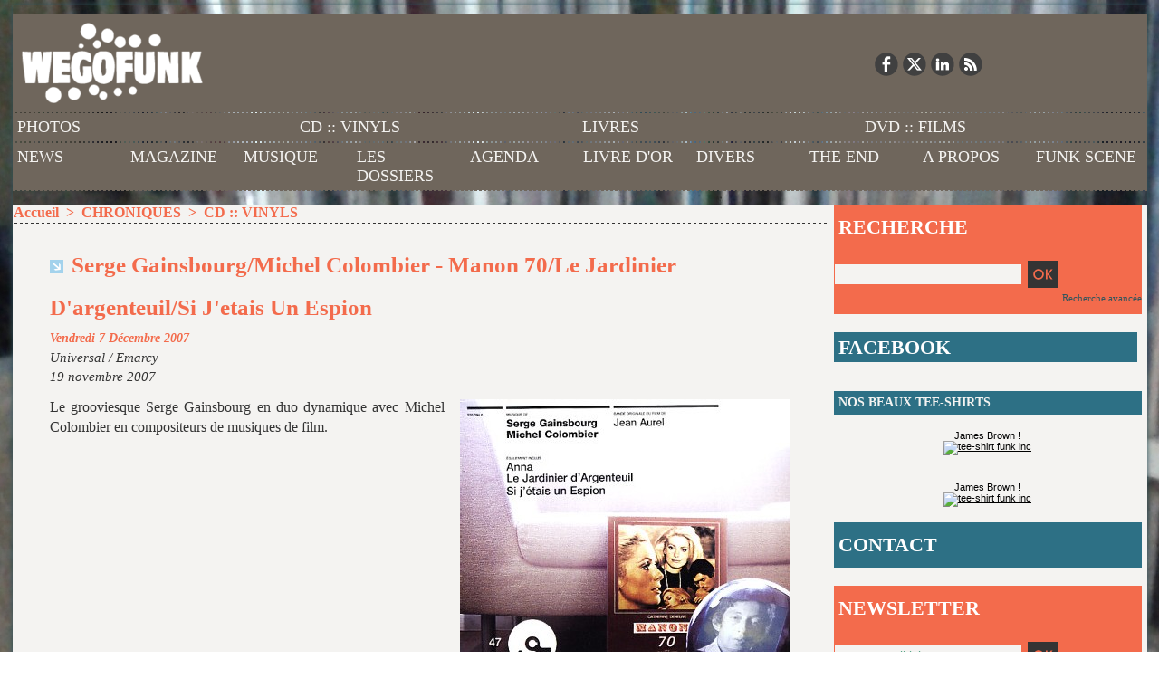

--- FILE ---
content_type: text/html; charset=UTF-8
request_url: https://www.wegofunk.com/Serge-Gainsbourg-Michel-Colombier-Manon-70-Le-Jardinier-D-argenteuil-Si-J-etais-Un-Espion_a1613.html
body_size: 8012
content:
<!DOCTYPE html PUBLIC "-//W3C//DTD XHTML 1.0 Strict//EN" "http://www.w3.org/TR/xhtml1/DTD/xhtml1-strict.dtd">
<html xmlns="http://www.w3.org/1999/xhtml" xmlns:og="http://ogp.me/ns#" xmlns:fb="http://ogp.me/ns/fb#" xml:lang="fr" lang="fr">
<head>
<title>Serge Gainsbourg/Michel Colombier - Manon 70/Le Jardinier D'argenteuil/Si J'etais Un Espion</title>
 
<meta http-equiv="Content-Type" content="text/html; Charset=UTF-8" />
<meta name="author" lang="fr" content="mys35" />
<meta name="keywords" content="Serge Gainsbourg" />
<meta name="description" content="Universal / Emarcy 
 19 novembre 2007 Le grooviesque Serge Gainsbourg en duo dynamique avec Michel Colombier en compositeurs de musiques de film." />

<meta name="geo.position" content="48.9151998;2.2780322" />
<meta property="og:url" content="https://www.wegofunk.com/Serge-Gainsbourg-Michel-Colombier-Manon-70-Le-Jardinier-D-argenteuil-Si-J-etais-Un-Espion_a1613.html" />
<meta name="image" property="og:image" content="https://www.wegofunk.com/photo/art/default/794917-973093.jpg?v=1289441834" />
<meta property="og:type" content="article" />
<meta property="og:title" content="Serge Gainsbourg/Michel Colombier - Manon 70/Le Jardinier D'argenteuil/Si J'etais Un Espion" />
<meta property="og:description" content="Universal / Emarcy  19 novembre 2007 Le grooviesque Serge Gainsbourg en duo dynamique avec Michel Colombier en compositeurs de musiques de film." />
<meta property="og:site_name" content="Funk, Soul, Jazz, Latin and Afrogrooves magazine -  Agenda, soirée, concert, interviews, chroniques, articles, vidéos, mix, dj" />
<meta property="twitter:card" content="summary_large_image" />
<meta property="twitter:image" content="https://www.wegofunk.com/photo/art/default/794917-973093.jpg?v=1289441834" />
<meta property="twitter:title" content="Serge Gainsbourg/Michel Colombier - Manon 70/Le Jardinie..." />
<meta property="twitter:description" content="Universal / Emarcy  19 novembre 2007 Le grooviesque Serge Gainsbourg en duo dynamique avec Michel Colombier en compositeurs de musiques de film." />
<link rel="stylesheet" href="/var/style/style_1.css?v=1759326438" type="text/css" />
<link rel="stylesheet" href="/var/style/style.345703.css?v=1478264547" type="text/css" />
<link href="https://fonts.googleapis.com/css?family=Lobster+Two|Alfa+Slab+One|Abril+Fatface&display=swap" rel="stylesheet" type="text/css" />
<link rel="alternate" media="only screen and (max-width: 640px)" href="https://www.wegofunk.com/m/Serge-Gainsbourg-Michel-Colombier-Manon-70-Le-Jardinier-D-argenteuil-Si-J-etais-Un-Espion_a1613.html" />
<link rel="canonical" href="https://www.wegofunk.com/Serge-Gainsbourg-Michel-Colombier-Manon-70-Le-Jardinier-D-argenteuil-Si-J-etais-Un-Espion_a1613.html" />
<link rel="alternate" type="application/rss+xml" title="RSS" href="http://feeds2.feedburner.com/wegofunk" />
<link rel="icon" href="/favicon.ico?v=1128585835" type="image/x-icon" />
<link rel="shortcut icon" href="/favicon.ico?v=1128585835" type="image/x-icon" />
 
<!-- Google file -->
<meta name="verify-v1" content="vW/XvNByj0LpGUdoZqGr9ExuVgRo0/qVVmiW9WaV2n4=" />
 
<!-- Yahoo tags -->
<META name="y_key" content="2e02c3d447209e78">
 
<!-- Msn tags -->
<meta name="msvalidate.01" content="FCC2375A8415F688F03457BED6AC2919" />
<script src="/_public/js/jquery-1.8.3.min.js?v=1731587507" type="text/javascript"></script>
<script src="/_public/js/jquery-ui-1.10.3.custom.min.js?v=1731587507" type="text/javascript"></script>
<script src="/_public/js/jquery.tools-1.2.7.min.js?v=1731587507" type="text/javascript"></script>
<script src="/_public/js/compress_facebook.js?v=1731587507" type="text/javascript"></script>
<script src="/_public/js/compress_fonctions.js?v=1731587507" type="text/javascript"></script>
<script type="text/javascript" src="//platform.linkedin.com/in.js"></script>
<script type="text/javascript">
/*<![CDATA[*//*---->*/
selected_page = ['article', ''];
selected_page = ['article', '794917'];
var deploye65255260 = true;

function sfHover_65255260(id) {
	var func = 'hover';
	if ($('#css-responsive').length && parseInt($(window).width()) <= 800) { 
		func = 'click';
	}

	$('#' + id + ' li' + (func == 'click' ? ' > a' : '')).on(func, 
		function(e) { 
			var obj  = (func == 'click' ? $(this).parent('li') :  $(this));
			if (func == 'click') {
				$('#' + id + ' > li').each(function(index) { 
					if ($(this).attr('id') != obj.attr('id') && !$(this).find(obj).length) {
						$(this).find(' > ul:visible').each(function() { $(this).hide(); });
					}
				});
			}
			if(func == 'click' || e.type == 'mouseenter') { 
				if (obj.find('ul:first:hidden').length)	{
					sfHoverShow_65255260(obj); 
				} else if (func == 'click') {
					sfHoverHide_65255260(obj);
				}
				if (func == 'click' && obj.find('ul').length)	return false; 
			}
			else if (e.type == 'mouseleave') { sfHoverHide_65255260(obj); }
		}
	);
}
function sfHoverShow_65255260(obj) {
	obj.addClass('sfhover').css('z-index', 1000); obj.find('ul:first:hidden').each(function() { if ($(this).hasClass('lvl0')) $(this).fadeIn(500); else $(this).fadeIn(500); });
}
function sfHoverHide_65255260(obj) {
	obj.find('ul:visible').each(function() { if ($(this).hasClass('lvl0')) $(this).fadeOut(500); else $(this).fadeOut(500);});
}
var deploye6237373 = true;

function sfHover_6237373(id) {
	var func = 'hover';
	if ($('#css-responsive').length && parseInt($(window).width()) <= 800) { 
		func = 'click';
	}

	$('#' + id + ' li' + (func == 'click' ? ' > a' : '')).on(func, 
		function(e) { 
			var obj  = (func == 'click' ? $(this).parent('li') :  $(this));
			if (func == 'click') {
				$('#' + id + ' > li').each(function(index) { 
					if ($(this).attr('id') != obj.attr('id') && !$(this).find(obj).length) {
						$(this).find(' > ul:visible').each(function() { $(this).hide(); });
					}
				});
			}
			if(func == 'click' || e.type == 'mouseenter') { 
				if (obj.find('ul:first:hidden').length)	{
					sfHoverShow_6237373(obj); 
				} else if (func == 'click') {
					sfHoverHide_6237373(obj);
				}
				if (func == 'click' && obj.find('ul').length)	return false; 
			}
			else if (e.type == 'mouseleave') { sfHoverHide_6237373(obj); }
		}
	);
}
function sfHoverShow_6237373(obj) {
	obj.addClass('sfhover').css('z-index', 1000); obj.find('ul:first:hidden').each(function() { if ($(this).hasClass('lvl0')) $(this).fadeIn(500); else $(this).fadeIn(500); });
}
function sfHoverHide_6237373(obj) {
	obj.find('ul:visible').each(function() { if ($(this).hasClass('lvl0')) $(this).fadeOut(500); else $(this).fadeOut(500);});
}

 var GBRedirectionMode = 'IF_FOUND';
/*--*//*]]>*/

</script>
 
<!-- Perso tags -->
<META name="verify-v1" content="vW/XvNByj0LpGUdoZqGr9ExuVgRo0/qVVmiW9WaV2n4=" />
<META name="y_key" content="2e02c3d447209e78">
<meta name="alexaVerifyID" content="szyN2SwjY_ZAtGnshyBssbzaAR4" />
<meta name="google-site-verification" content="bXuJrZDRUUD9n-GRTfjKZEjPxVYwThQiYgGcICW3UhI" />

<style> 
body { 
cursor : pointer; 
} 
</style> 

<script>
  (function(i,s,o,g,r,a,m){i['GoogleAnalyticsObject']=r;i[r]=i[r]||function(){
  (i[r].q=i[r].q||[]).push(arguments)},i[r].l=1*new Date();a=s.createElement(o),
  m=s.getElementsByTagName(o)[0];a.async=1;a.src=g;m.parentNode.insertBefore(a,m)
  })(window,document,'script','//www.google-analytics.com/analytics.js','ga');

  ga('create', 'UA-788789-1', 'wegofunk.com');
  ga('send', 'pageview');

</script>


<style type="text/css">
.mod_345703 img, .mod_345703 embed, .mod_345703 table {
	 max-width: 810px;
}

.mod_345703 .mod_345703_pub {
	 min-width: 818px;
}

.mod_345703 .mod_345703_pub .cel1 {
	 padding: 0;
}

.mod_345703 .photo.left .mod_345703_pub, .mod_345703 .photo.right .mod_345703_pub {
	 min-width: 409px; margin: 15px 10px;
}

.mod_345703 .photo.left .mod_345703_pub {
	 margin-left: 0;
}

.mod_345703 .photo.right .mod_345703_pub {
	 margin-right: 0;
}

.mod_345703 .para_973093 .photo {
	 position: relative;
}

</style>

<!-- Google Analytics -->
<script>
  (function(i,s,o,g,r,a,m){i['GoogleAnalyticsObject']=r;i[r]=i[r]||function(){
  (i[r].q=i[r].q||[]).push(arguments)},i[r].l=1*new Date();a=s.createElement(o),
  m=s.getElementsByTagName(o)[0];a.async=1;a.src=g;m.parentNode.insertBefore(a,m)
  })(window,document,'script','//www.google-analytics.com/analytics.js','ga');

  ga('create', 'UA-788789-1', 'wegofunk.com');
  ga('send', 'pageview');

</script>

 
</head>

<body class="mep1 home">
<div id="main">
<table id="main_table_inner" cellspacing="0">
<tr>
<td class="z_col0_td_inner z_td_colonne" colspan="2">
<div id="z_col0">
	 <div class="z_col0_inner">
		 <div class="inner">
<!-- ********************************************** ZONE TITRE ********************************************** -->

<!-- espace 6819730 -->
<div id="mod_6819730" class="mod_6819730 wm-module fullbackground "><hr /></div>
<div id="ecart_after_6819730" class="ecart_col0" style="display:none"><hr /></div>
<table cellpadding="0" cellspacing="0" id="mod_4258256" class="mod_4258256 wm-module module-responsive  module-combo nb-modules-2" style="position:relative">
<tr>
<td class="celcombo1">
<!-- titre 4258257 -->
<div id="ecart_before_4258257" class="ecart_col0 " style="display:none"><hr /></div>
<div id="mod_4258257" class="mod_4258257 wm-module fullbackground "><div class="fullmod">
	 <div class="titre_image"><a href="https://www.wegofunk.com/"><img src="/photo/titre_4258257.png?v=1328472104" alt="Funk, Soul, Jazz, Latin and Afrogrooves magazine -  Agenda, soirée, concert, interviews, chroniques, articles, vidéos, mix, dj" title="Funk, Soul, Jazz, Latin and Afrogrooves magazine -  Agenda, soirée, concert, interviews, chroniques, articles, vidéos, mix, dj" class="image"/></a></div>
</div></div>
</td>
<td class="celcombo2">
<!-- services_web2 6796895 -->
<div id="ecart_before_6796895" class="ecart_col0 " style="display:none"><hr /></div>
<div id="mod_6796895" class="mod_6796895 wm-module fullbackground  services_web2">
		 <div class="cel1">
					 <div class="lien">
						 <a href="http://www.facebook.com/pages/WEGOFUNK/14773954703" style="height: 36px; line-height: 36px" target="_blank"><img src="/_images/services_web2/set7/facebook.png" alt="Facebook" title="Facebook" /></a>
					 </div>
					 <div class="lien">
						 <a href="http://twitter.com/wegofunk" style="height: 36px; line-height: 36px" target="_blank"><img src="/_images/services_web2/set7/twitter.png" alt="Twitter" title="Twitter" /></a>
					 </div>
					 <div class="lien">
						 <a href="http://www.linkedin.com/company/wegofunk-magazine" style="height: 36px; line-height: 36px" target="_blank"><img src="/_images/services_web2/set7/linkedin.png" alt="LinkedIn" title="LinkedIn" /></a>
					 </div>
					 <div class="lien">
						 <a href="http://www.wegofunk.com/xml/syndication.rss" style="height: 36px; line-height: 36px" target="_blank"><img src="/_images/services_web2/set7/rss.png" alt="Rss" title="Rss" /></a>
					 </div>
	 <div class="clear"></div>
		 </div>
</div>
</td>
</tr>
</table>
<div id="ecart_after_4258256" class="ecart_col0" style="display:none"><hr /></div>

<!-- menu_deployable 65255260 -->
<div id="ecart_before_65255260" class="ecart_col0 " style="display:none"><hr /></div>
<div id="mod_65255260" class="mod_65255260 module-menu_deployable wm-module fullbackground  colonne-a type-1 background-cell- " >
	 <div class="main_menu">
		 <ul id="menuliste_65255260">
			 <li data-link="galerie,all" class=" titre first" id="menuliste_65255260_1"><a href="/photos/" >PHOTOS</a></li>
			 <li data-link="rubrique,31205" class=" titre" id="menuliste_65255260_2"><a href="/CD-VINYLS_r13.html" >CD :: VINYLS</a></li>
			 <li data-link="rubrique,31208" class=" titre" id="menuliste_65255260_3"><a href="/LIVRES_r14.html" >LIVRES</a></li>
			 <li data-link="rubrique,31209" class=" titre last" id="menuliste_65255260_4"><a href="/DVD-FILMS_r15.html" >DVD :: FILMS</a></li>
		 </ul>
	 <div class="break" style="_height:auto;"></div>
	 </div>
	 <div class="clear"></div>
	 <script type="text/javascript">sfHover_65255260('menuliste_65255260')</script>
</div>
<div id="ecart_after_65255260" class="ecart_col0" style="display:none"><hr /></div>

<!-- menu_deployable 6237373 -->
<div id="ecart_before_6237373" class="ecart_col0 " style="display:none"><hr /></div>
<div id="mod_6237373" class="mod_6237373 module-menu_deployable wm-module fullbackground  colonne-a type-1 background-cell- " >
	 <div class="main_menu">
		 <ul id="menuliste_6237373">
			 <li data-link="rubrique,45802" class=" titre first" id="menuliste_6237373_1"><a href="/NEWS_r46.html" >NEWS</a></li>
			 <li data-link="rien," class=" titre element void" id="menuliste_6237373_2"><a href="#" >MAGAZINE</a>
			 	 <ul class="lvl0 ">
					 <li data-link="rubrique,29878" class=" stitre" ><a href="/ARTICLES_r5.html" ><span class="fake-margin" style="display:none">&nbsp;</span>ARTICLES</a></li>
					 <li data-link="rubrique,29879" class=" stitre" ><a href="/INTERVIEWS_r6.html" ><span class="fake-margin" style="display:none">&nbsp;</span>INTERVIEWS</a></li>
					 <li data-link="rubrique,29877" class=" stitre" ><a href="/CHRONIQUES_r4.html" ><span class="fake-margin" style="display:none">&nbsp;</span>CHRONIQUES</a></li>
					 <li data-link="galerie,all" class=" stitre slast" ><a href="/photos/" ><span class="fake-margin" style="display:none">&nbsp;</span>PHOTOS</a></li>
				 </ul>
			 </li>
			 <li data-link="rien," class=" titre element void" id="menuliste_6237373_3"><a href="#" >MUSIQUE</a>
			 	 <ul class="lvl0 ">
					 <li data-link="rubrique,308456" class=" stitre" ><a href="/LE-SON-DU-JOUR_r92.html" ><span class="fake-margin" style="display:none">&nbsp;</span>SON DU JOUR</a></li>
					 <li data-link="rubrique,35258" class=" stitre" ><a href="/PLAYLISTS-MIXES_r27.html" ><span class="fake-margin" style="display:none">&nbsp;</span>MIXES</a></li>
					 <li data-link="rubrique,110269" class=" stitre slast" ><a href="/GOODIES-VIDEO-MP3_r61.html" ><span class="fake-margin" style="display:none">&nbsp;</span>GOODIES</a></li>
				 </ul>
			 </li>
			 <li data-link="tags," class=" titre" id="menuliste_6237373_4"><a href="/tags/" >LES DOSSIERS</a></li>
			 <li data-link="agenda,all" class=" titre" id="menuliste_6237373_5"><a href="/agenda-soiree-concert-funk-soul/" >AGENDA</a></li>
			 <li data-link="article,4432604" class=" titre" id="menuliste_6237373_6"><a href="/Vous-aimez-et-soutenez-Wegofunk-Dites-le-nous-_a4120.html" >LIVRE D'OR</a></li>
			 <li data-link="rien," class=" titre element void" id="menuliste_6237373_7"><a href="#" >DIVERS</a>
			 	 <ul class="lvl0 ">
					 <li data-link="social," class=" stitre" ><a href="/social/" ><span class="fake-margin" style="display:none">&nbsp;</span>RESEAU SOCIAL</a></li>
					 <li data-link="forum,all" class=" stitre" ><a href="/forum/" ><span class="fake-margin" style="display:none">&nbsp;</span>FORUM</a></li>
					 <li data-link="video," class=" stitre" ><a href="/videos/" ><span class="fake-margin" style="display:none">&nbsp;</span>VIDEOS</a></li>
					 <li data-link="rubrique,202153" class=" stitre slast" ><a href="/LES-BLOGS_r84.html" ><span class="fake-margin" style="display:none">&nbsp;</span>BLOGS</a></li>
				 </ul>
			 </li>
			 <li data-link="rubrique,377309" class=" titre" id="menuliste_6237373_8"><a href="/THE-END_r103.html" >THE END</a></li>
			 <li data-link="article,4090962" class=" titre" id="menuliste_6237373_9"><a href="/Wegofunk-Team_a3944.html" >A PROPOS</a>
			 	 <ul class="lvl0 ">
					 <li class="stitre responsive" style="display:none"><a href="/Wegofunk-Team_a3944.html" ><span class="fake-margin" style="display:none">&nbsp;</span>A PROPOS</a></li>
					 <li data-link="rubrique,269627" class=" stitre" ><a href="/About_r91.html" ><span class="fake-margin" style="display:none">&nbsp;</span>Présentation</a></li>
					 <li data-link="rubrique,36199" class=" stitre" ><a href="/Les-news_r33.html" ><span class="fake-margin" style="display:none">&nbsp;</span>Notre actualité</a></li>
					 <li data-link="rubrique,181205" class=" stitre" ><a href="/1967-2007-40-ans-de-Funk_r78.html" ><span class="fake-margin" style="display:none">&nbsp;</span>1967-2007 : 40 ans de Funk</a></li>
					 <li data-link="rubrique,31986" class=" stitre" ><a href="/SHOP_r24.html" ><span class="fake-margin" style="display:none">&nbsp;</span>Boutique</a></li>
					 <li data-link="rubrique,32920" class=" stitre" ><a href="/ARCHIVES_r26.html" ><span class="fake-margin" style="display:none">&nbsp;</span>Archives</a></li>
					 <li data-link="article,4206509" class=" stitre slast" ><a href="/Publicite-et-partenariat_a4046.html" ><span class="fake-margin" style="display:none">&nbsp;</span>Partenariats</a></li>
				 </ul>
			 </li>
			 <li data-link="rubrique,41794" class=" titre last" id="menuliste_6237373_10"><a href="/Groupes-Artistes_r39.html" >FUNK SCENE</a></li>
		 </ul>
	 <div class="break" style="_height:auto;"></div>
	 </div>
	 <div class="clear"></div>
	 <script type="text/javascript">sfHover_6237373('menuliste_6237373')</script>
</div>
<div id="ecart_after_6237373" class="ecart_col0" style="display:none"><hr /></div>

<!-- espace 4685962 -->
<div id="ecart_before_4685962" class="ecart_col0 " style="display:none"><hr /></div>
<div id="mod_4685962" class="mod_4685962 wm-module fullbackground "><hr /></div>
<!-- ********************************************** FIN ZONE TITRE ****************************************** -->
		 </div>
	 </div>
</div>
</td>
</tr>

<tr class="tr_median">
<td class="z_col1_td_inner z_td_colonne main-colonne">
<!-- ********************************************** COLONNE 1 ********************************************** -->
<div id="z_col1" class="z_colonne">
	 <div class="z_col1_inner z_col_median">
		 <div class="inner">
<div id="breads" class="breadcrump breadcrumbs">
	 <a href="https://www.wegofunk.com/">Accueil</a>
	 <span class="sepbread">&nbsp;&gt;&nbsp;</span>
	 <a href="/CHRONIQUES_r4.html">CHRONIQUES</a>
	 <span class="sepbread">&nbsp;&gt;&nbsp;</span>
	 <a href="/CD-VINYLS_r13.html">CD :: VINYLS</a>
	 <div class="clear separate"><hr /></div>
</div>
<div id="mod_345703" class="mod_345703 wm-module fullbackground  page2_article article-1613">
	 <div class="cel1">
		 <div class="titre">
			 <h1 class="access">
				 <img class="image middle nomargin" src="https://www.wegofunk.com/_images/preset/puces/arrow57.png?v=1732287502" alt=""  /> 
				 Serge Gainsbourg/Michel Colombier - Manon 70/Le Jardinier D'argenteuil/Si J'etais Un Espion
			 </h1>
		 </div>
		 <div id="date" class="date">
			 <div class="access">Vendredi 7 Décembre 2007</div>
		 </div>
		 <div class="chapeau" style="">
			 <h3 class="access">
				 Universal / Emarcy				 <br />
				 19 novembre 2007				 <br />
				 
			 </h3>
		 </div>
	 <div class="entry-content instapaper_body">
		 <br id="sep_para_1" class="sep_para access"/>
		 <div id="para_1" class="para_973093 resize" style="">
			 <div class="photo shadow right">
				 <img class=""  src="https://www.wegofunk.com/photo/art/default/794917-973093.jpg?v=1289441834" alt="Serge Gainsbourg/Michel Colombier - Manon 70/Le Jardinier D'argenteuil/Si J'etais Un Espion" title="Serge Gainsbourg/Michel Colombier - Manon 70/Le Jardinier D'argenteuil/Si J'etais Un Espion"  />
			 </div>
			 <div class="texte">
				 <div class="access firstletter">
					 Le grooviesque Serge Gainsbourg en duo dynamique avec Michel Colombier en compositeurs de musiques de film. <br />   <br />  
				 </div>
			 </div>
			 <div class="clear"></div>
		 </div>
	 </div>
		 <br class="texte clear" />
		 <div class="real-auteur auteur">
			 <div class="access">mys35</div>
		 </div>
	 </div>
</div>
<div id="ecart_after_345703" class="ecart_col1" style="display:none"><hr /></div>

<!-- espace 4258654 -->
<div id="ecart_before_4258654" class="ecart_col1 responsive" style="display:none"><hr /></div>
<div id="mod_4258654" class="mod_4258654 wm-module fullbackground "><hr /></div>
<div class="ecart_col1" style="display:none"><hr /></div>
		 </div>
	 </div>
</div>
<!-- ********************************************** FIN COLONNE 1 ****************************************** -->
</td>
<td class="z_col2_td_inner z_td_colonne">
<!-- ********************************************** COLONNE 2 ********************************************** -->
<div id="z_col2" class="z_colonne">
	 <div class="z_col2_inner z_col_median">
		 <div class="inner">

<!-- recherche 345831 -->
<div id="mod_345831" class="mod_345831 wm-module fullbackground  recherche type-1">
	 <form id="form_345831" action="/search/" method="get" enctype="application/x-www-form-urlencoded" >
	 <div class="entete retrait_entete_left"><div class="fullmod">
		 <span>RECHERCHE</span>
	 </div></div>
		 <div class="cel1">
			 			 <span><span class="cel">
<input type="text" style="width:200px" id="keyword_345831" name="keyword" value="" class="button"   />			 </span><span class="cel">
<input type="image" src="/_images/icones/ok_10.png?v=1731587505" alt="OK" title="OK" />
			 </span></span>
			 <div class="avance" style="margin-top:5px">
				 <a href="/search/?avance=1">Recherche avancée</a>
			 </div>
		 </div>
	 </form>
</div>
<div id="ecart_after_345831" class="ecart_col2"><hr /></div>

<!-- espace 6825795 -->
<div id="ecart_before_6825795" class="ecart_col2 responsive" style="display:none"><hr /></div>
<div id="mod_6825795" class="mod_6825795 wm-module fullbackground "><hr /></div>
<div id="ecart_after_6825795" class="ecart_col2"><hr /></div>

<!-- likebox 4593935 -->
<div id="mod_4593935" class="mod_4593935 wm-module fullbackground  module-likebox">
	 <div class="entete retrait_entete_left"><div class="fullmod">
		 <span>FACEBOOK</span>
	 </div></div>
	 <div class="cel1">
		 <div class="fb-container" style="width:333px">
			 <div class="fb-page" 
        data-href="http://www.facebook.com/pages/WEGOFUNK/14773954703" 
        data-width="500" 
        data-hide-cover="true"
        data-show-posts="false"
        data-show-facepile="false"
        data-height="">
        </div>
		 </div>
	 </div>
</div>
<div id="ecart_after_4593935" class="ecart_col2"><hr /></div>

<!-- espace 6793382 -->
<div id="ecart_before_6793382" class="ecart_col2 responsive" style="display:none"><hr /></div>
<div id="mod_6793382" class="mod_6793382 wm-module fullbackground "><hr /></div>
<div id="ecart_after_6793382" class="ecart_col2"><hr /></div>

<!-- lien_perso 4518592 -->
<div id="ecart_before_4518592" class="ecart_col2 responsive" style="display:none"><hr /></div>
<div id="mod_4518592" class="mod_4518592 wm-module fullbackground  module-lien_perso">
	 <div class="texte">
		 <a href="http://wegofunk.spreadshirt.fr/" target="_blank"> NOS BEAUX TEE-SHIRTS</a>
	 </div>
</div>
<div id="ecart_after_4518592" class="ecart_col2"><hr /></div>

<!-- html 6819722 -->
<div id="ecart_before_6819722" class="ecart_col2 responsive" style="display:none"><hr /></div>
	 <table width="250" border="0" align="center" cellpadding="10" >
  
  <tr>
    <td>

<center>

<center>James Brown !<br>
<a href="http://wegofunk.spreadshirt.fr/james-brown-saved-my-live-A20257598/customize/color/5" target="_blank" ><img src="http://image.spreadshirt.net/image-server/image/product/26441317/view/1/type/png/width/280/height/280" alt="tee-shirt funk inc" /></a></center>


</center>
  </tr>
</table>
<div id="ecart_after_6819722" class="ecart_col2"><hr /></div>

<!-- html 15941698 -->
<div id="ecart_before_15941698" class="ecart_col2 responsive" style="display:none"><hr /></div>
	 <table width="250" border="0" align="center" cellpadding="10" >
  
  <tr>
    <td>

<center>

<center>James Brown !<br>
<a href="http://wegofunk.spreadshirt.fr/james-brown-saved-my-live-A20257598/customize/color/5" target="_blank" ><img src="http://image.spreadshirt.net/image-server/image/product/26441317/view/1/type/png/width/280/height/280" alt="tee-shirt funk inc" /></a></center>


</center>
  </tr>
</table>
<div id="ecart_after_15941698" class="ecart_col2"><hr /></div>

<!-- lien_perso 5593235 -->
<div id="ecart_before_5593235" class="ecart_col2 responsive" style="display:none"><hr /></div>
<div id="mod_5593235" class="mod_5593235 wm-module fullbackground  module-lien_perso">
	 <div class="texte">
		 <a href="/forms/Contact_f2.html" > CONTACT</a>
	 </div>
</div>
<div id="ecart_after_5593235" class="ecart_col2"><hr /></div>

<!-- espace 6793383 -->
<div id="ecart_before_6793383" class="ecart_col2 responsive" style="display:none"><hr /></div>
<div id="mod_6793383" class="mod_6793383 wm-module fullbackground "><hr /></div>
<div id="ecart_after_6793383" class="ecart_col2"><hr /></div>

<!-- newsletter 418110 -->
<div id="ecart_before_418110" class="ecart_col2 responsive" style="display:none"><hr /></div>
<div id="mod_418110" class="mod_418110 wm-module fullbackground  module-newsletter">
	 <div class="entete retrait_entete_left"><div class="fullmod">
		 <span>NEWSLETTER</span>
	 </div></div>
	 <form action="/newsletter/" method="post" id="form_newsletter_418110">
		 <div class="cel1 nowrap">
			 <input type="hidden" name="subaction" value="add" />
<input type="hidden" name="html_texte" value="html" />
			 <div class="inputs">
				 <span>
					<input type="text" style="width:200px" class="button hiddeninput" id="email_418110_safe" name="email_safe" onfocus="$(this).hide(); $('#email_418110').show(); $('#email_418110').focus()"  value="votre e-mail ici" />
<input type="text" style="display:none;width:200px" id="email_418110" class="button realinput" name="email" onblur="if (this.value == '') {$(this).hide(); $('#email_418110_safe').show();}"  value="" />
				</span>
				<span>
<input type="image" src="/_images/icones/ok_10.png?v=1731587505" alt="OK" title="OK" />				</span>
			 </div>
		 </div>
	 </form>
<script type='text/javascript'>make_print_object("418110", "6192", "form_newsletter_418110");
</script>
</div>
<div id="ecart_after_418110" class="ecart_col2"><hr /></div>

<!-- espace 6793385 -->
<div id="ecart_before_6793385" class="ecart_col2 responsive" style="display:none"><hr /></div>
<div id="mod_6793385" class="mod_6793385 wm-module fullbackground "><hr /></div>
<div id="ecart_after_6793385" class="ecart_col2"><hr /></div>

<!-- lien_perso 4898884 -->
<div id="ecart_before_4898884" class="ecart_col2 responsive" style="display:none"><hr /></div>
<div id="mod_4898884" class="mod_4898884 wm-module fullbackground  module-lien_perso">
	 <div class="texte">
		 <a href="/Wegofunk-Team_a3944.html" > L'EQUIPE</a>
	 </div>
</div>
<div id="ecart_after_4898884" class="ecart_col2"><hr /></div>

<!-- lien_perso 4625036 -->
<div id="ecart_before_4625036" class="ecart_col2 responsive" style="display:none"><hr /></div>
<div id="mod_4625036" class="mod_4625036 wm-module fullbackground  module-lien_perso">
	 <div class="texte">
		 <a href="/sitemap/" > PLAN DU SITE</a>
	 </div>
</div>
<div id="ecart_after_4625036" class="ecart_col2"><hr /></div>

<!-- espace 713412 -->
<div id="ecart_before_713412" class="ecart_col2 responsive" style="display:none"><hr /></div>
<div id="mod_713412" class="mod_713412 wm-module fullbackground "><hr /></div>
<div id="ecart_after_713412" class="ecart_col2"><hr /></div>

<!-- lien_perso 4998741 -->
<div id="ecart_before_4998741" class="ecart_col2 responsive" style="display:none"><hr /></div>
<div id="mod_4998741" class="mod_4998741 wm-module fullbackground  module-lien_perso">
	 <div class="texte">
		 <a href="/Publicite-et-partenariat_a4046.html" > PUBLICITE</a>
	 </div>
</div>
<div id="ecart_after_4998741" class="ecart_col2"><hr /></div>

<!-- lien_perso 4242492 -->
<div id="ecart_before_4242492" class="ecart_col2 responsive" style="display:none"><hr /></div>
<div id="mod_4242492" class="mod_4242492 wm-module fullbackground  module-lien_perso">
	 <div class="texte">
		 <a href="/submit/" > PROPOSEZ VOS NEWS</a>
	 </div>
</div>
<div id="ecart_after_4242492" class="ecart_col2"><hr /></div>

<!-- lien_perso 4242491 -->
<div id="ecart_before_4242491" class="ecart_col2 responsive" style="display:none"><hr /></div>
<div id="mod_4242491" class="mod_4242491 wm-module fullbackground  module-lien_perso">
	 <div class="texte">
		 <a href="http://www.wegofunk.com/photos/submit/4528/" target="_blank"> PROPOSEZ VOS PHOTOS</a>
	 </div>
</div>
		 </div>
	 </div>
</div>
<!-- ********************************************** FIN COLONNE 2 ****************************************** -->
</td>
</tr>

<tr>
<td class="z_col100_td_inner z_td_colonne" colspan="2">
<!-- ********************************************** ZONE OURS ********************************************** -->
<div id="z_col100" class="z_colonne">
	 <div class="z_col100_inner">
		 <div class="inner">

<!-- ours 6819747 -->
<div id="mod_6819747" class="mod_6819747 wm-module fullbackground  module-ours"><div class="fullmod">
	 <div class="legal">
		 Copyright 2000-2014. Tous droits réservés. <br />		 <br />
		 Vous ne pouvez pas utilisez le contenu de ce site sans notre accord.
	 </div>
	 <div class="bouton">
		 <a href="/admin/">Accès membres</a>
		 <span> | </span>
		 <a href="/sitemap/">Plan du site</a>
		 <span> | </span>
		 <img src="/_images/icones/rssmini.gif" alt="RSS" class="image" /> <a href="/feeds/">Syndication</a>
		 <span> | </span>
		 <a href="/tags/">Tags</a>
		 <span> | </span>
		 <a href="http://www.wmaker.net/" target="_blank" title="Créer son site web avec WMaker.net">Powered by WM</a>
	</div>
</div></div>
<div id="ecart_after_6819747" class="ecart_col100" style="display:none"><hr /></div>

<!-- espace 59052275 -->
<div id="ecart_before_59052275" class="ecart_col100 responsive" style="display:none"><hr /></div>
<div id="mod_59052275" class="mod_59052275 wm-module fullbackground "><hr /></div>
<div id="ecart_after_59052275" class="ecart_col100" style="display:none"><hr /></div>

<!-- tag 65789583 -->
<div id="ecart_before_65789583" class="ecart_col100 responsive" style="display:none"><hr /></div>
<div id="mod_65789583" class="mod_65789583 wm-module fullbackground module-responsive  module-tag">
	 <div class="cel1"><div class="fullmod">
		 <div class="tag">
			 <a href="/tags/Afrobeat/" style="font-size: 1.24175824176em !important;" class="tag">Afrobeat</a>
			 <a href="/tags/Alice+Russell/" style="font-size: 1.43956043956em !important;" class="tag">Alice Russell</a>
			 <a href="/tags/Bamboos+%28The%29/" style="font-size: 1.28571428571em !important;" class="tag">Bamboos (The)</a>
			 <a href="/tags/BBE/" style="font-size: 1.3956043956em !important;" class="tag">BBE</a>
			 <a href="/tags/Blaxploitation/" style="font-size: 1.35164835165em !important;" class="tag">Blaxploitation</a>
			 <a href="/tags/Breakestra/" style="font-size: 1.41758241758em !important;" class="tag">Breakestra</a>
			 <a href="/tags/Budos+Band+%28The%29/" style="font-size: 1.37362637363em !important;" class="tag">Budos Band (The)</a>
			 <a href="/tags/Charles+Bradley/" style="font-size: 1.24175824176em !important;" class="tag">Charles Bradley</a>
			 <a href="/tags/Dap-Kings+%28The%29/" style="font-size: 1.94505494505em !important;" class="tag">Dap-Kings (The)</a>
			 <a href="/tags/Daptone+Records/" style="font-size: 2.14285714286em !important;" class="tag">Daptone Records</a>
			 <a href="/tags/Funkadelic/" style="font-size: 1.32967032967em !important;" class="tag">Funkadelic</a>
			 <a href="/tags/Gil+Scott-Heron/" style="font-size: 1.30769230769em !important;" class="tag">Gil Scott-Heron</a>
			 <a href="/tags/James+Brown/" style="font-size: 3em !important;" class="tag">James Brown</a>
			 <a href="/tags/Lee+Fields/" style="font-size: 1.43956043956em !important;" class="tag">Lee Fields</a>
			 <a href="/tags/New+Mastersounds+%28The%29/" style="font-size: 1.24175824176em !important;" class="tag">New Mastersounds (The)</a>
			 <a href="/tags/Now+Again/" style="font-size: 1.28571428571em !important;" class="tag">Now Again</a>
			 <a href="/tags/Numero+Group/" style="font-size: 1.43956043956em !important;" class="tag">Numero Group</a>
			 <a href="/tags/Quantic/" style="font-size: 1.61538461538em !important;" class="tag">Quantic</a>
			 <a href="/tags/Sharon+Jones/" style="font-size: 1.68131868132em !important;" class="tag">Sharon Jones</a>
			 <a href="/tags/Shawn+Lee/" style="font-size: 1.30769230769em !important;" class="tag">Shawn Lee</a>
			 <a href="/tags/Soundway/" style="font-size: 1.26373626374em !important;" class="tag">Soundway</a>
			 <a href="/tags/Stax/" style="font-size: 1.32967032967em !important;" class="tag">Stax</a>
			 <a href="/tags/Stevie+Wonder/" style="font-size: 1.35164835165em !important;" class="tag">Stevie Wonder</a>
			 <a href="/tags/Stones+Throw/" style="font-size: 1.32967032967em !important;" class="tag">Stones Throw</a>
			 <a href="/tags/Strut+Records/" style="font-size: 1.35164835165em !important;" class="tag">Strut Records</a>
			 <a href="/tags/Tom+Brenneck/" style="font-size: 1.24175824176em !important;" class="tag">Tom Brenneck</a>
			 <a href="/tags/Tru+Thoughts/" style="font-size: 1.63736263736em !important;" class="tag">Tru Thoughts</a>
			 <a href="/tags/Truth+%26+Soul/" style="font-size: 1.24175824176em !important;" class="tag">Truth &amp; Soul</a>
			 <a href="/tags/Ubiquity/" style="font-size: 1.79120879121em !important;" class="tag">Ubiquity</a>
			 <a href="/tags/Wax+Poetics/" style="font-size: 1.32967032967em !important;" class="tag">Wax Poetics</a>
		 </div>
	 </div></div>
</div>
<div id="ecart_after_65789583" class="ecart_col100" style="display:none"><hr /></div>

<!-- share 65789585 -->
<div id="ecart_before_65789585" class="ecart_col100 responsive" style="display:none"><hr /></div>
<div id="mod_65789585" class="mod_65789585 wm-module fullbackground  module-share">
		 <div class="cel1">
<iframe class="share" allowtransparency="true" frameborder="0" scrolling="no" src="//platform.twitter.com/widgets/tweet_button.html?url=http%3A%2F%2Fxfru.it%2FGk1mnx&amp;counturl=https%3A%2F%2Fwww.wegofunk.com&amp;text=Funk%2C%20Soul%2C%20Jazz%2C%20Latin%20and%20Afrogrooves%20magazine%20-%20%20Agenda%2C%20soir%C3%A9e%2C%20concert%2C%20interviews%2C%20chroniques%2C%20articles%2C%20vid%C3%A9os%2C%20mix%2C%20dj&amp;count=horizontal"></iframe>
<iframe class="share" src="//www.facebook.com/plugins/like.php?href=https%3A%2F%2Fwww.wegofunk.com&amp;layout=button_count&amp;show_faces=false&amp;width=100&amp;action=like&amp;colorscheme=light" scrolling="no" frameborder="0" allowTransparency="true" ></iframe>
<div class="share" style="width: auto">
<script type="IN/Share" data-url="https://www.wegofunk.com" data-counter="right"></script>
</div>
<div class="clear"></div>
		 </div>
</div>
		 </div>
	 </div>
</div>
<!-- ********************************************** FIN ZONE OURS ****************************************** -->
</td>
</tr>
</table>

</div>
<script type="text/javascript">
/*<![CDATA[*//*---->*/

$(function() {
    var ok_search = false;
    var search = document.location.pathname.replace(/^(.*)\/search\/([^\/]+)\/?(.*)$/, '$2');
    if (search != '' && search != document.location.pathname)	{ 
        ok_search = true;
    } else {
        search = document.location.search.replace(/^\?(.*)&?keyword=([^&]*)&?(.*)/, '$2');
        if (search != '' && search != document.location.search)	{
            ok_search = true;
        }
    }
    if (ok_search) {
        $('#icon-search-345831').trigger('click');
        $('#keyword_safe_345831').hide(); 
        $('#keyword_345831').val(decodeURIComponent(search).replace('+', ' ')).show();
    }
});
facebook_load('fr');

/*--*//*]]>*/
</script>
</body>

</html>
